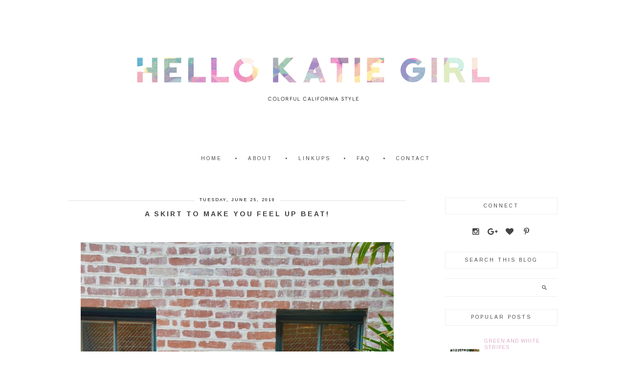

--- FILE ---
content_type: text/html; charset=UTF-8
request_url: https://www.hellokatiegirlblog.com/2019/06/a-skirt-to-make-you-feel-up-beat.html
body_size: 17540
content:
<!DOCTYPE html>
<html dir='ltr' xmlns='http://www.w3.org/1999/xhtml' xmlns:b='http://www.google.com/2005/gml/b' xmlns:data='http://www.google.com/2005/gml/data' xmlns:expr='http://www.google.com/2005/gml/expr'>
<head>
<link href='https://www.blogger.com/static/v1/widgets/55013136-widget_css_bundle.css' rel='stylesheet' type='text/css'/>
<meta content='width=device-width, initial-scale=1.0' name='viewport'/>
<link href='//netdna.bootstrapcdn.com/font-awesome/4.5.0/css/font-awesome.css' rel='stylesheet'/>
<meta content='text/html; charset=UTF-8' http-equiv='Content-Type'/>
<meta content='blogger' name='generator'/>
<link href='https://www.hellokatiegirlblog.com/favicon.ico' rel='icon' type='image/x-icon'/>
<link href='http://www.hellokatiegirlblog.com/2019/06/a-skirt-to-make-you-feel-up-beat.html' rel='canonical'/>
<link rel="alternate" type="application/atom+xml" title="      Hello Katie Girl - Atom" href="https://www.hellokatiegirlblog.com/feeds/posts/default" />
<link rel="alternate" type="application/rss+xml" title="      Hello Katie Girl - RSS" href="https://www.hellokatiegirlblog.com/feeds/posts/default?alt=rss" />
<link rel="service.post" type="application/atom+xml" title="      Hello Katie Girl - Atom" href="https://www.blogger.com/feeds/1925532517425514074/posts/default" />

<link rel="alternate" type="application/atom+xml" title="      Hello Katie Girl - Atom" href="https://www.hellokatiegirlblog.com/feeds/4268614350443722301/comments/default" />
<!--Can't find substitution for tag [blog.ieCssRetrofitLinks]-->
<link href='https://blogger.googleusercontent.com/img/b/R29vZ2xl/AVvXsEiN8uQuo_7VgQwwPWmQlpAMIwcsH7szmhAS4grwrnn-DnxQs-pl3gRq-a7NjX995286E6_YOeJV7RmLMmFDv3wKQT2x-XBuw-Q7OIlaAH018xjkkJWsKlwTUxiOQA6Cpg__n1bOBxDx1W0/s1600/DSC_0634.jpg' rel='image_src'/>
<meta content='http://www.hellokatiegirlblog.com/2019/06/a-skirt-to-make-you-feel-up-beat.html' property='og:url'/>
<meta content='A Skirt to Make You Feel Up Beat!' property='og:title'/>
<meta content='    Sometimes J. Crew has special items that are available only though Nordstrom, like this tropical print pencil skirt . I honestly don&#39;t k...' property='og:description'/>
<meta content='https://blogger.googleusercontent.com/img/b/R29vZ2xl/AVvXsEiN8uQuo_7VgQwwPWmQlpAMIwcsH7szmhAS4grwrnn-DnxQs-pl3gRq-a7NjX995286E6_YOeJV7RmLMmFDv3wKQT2x-XBuw-Q7OIlaAH018xjkkJWsKlwTUxiOQA6Cpg__n1bOBxDx1W0/w1200-h630-p-k-no-nu/DSC_0634.jpg' property='og:image'/>
<title>      Hello Katie Girl: A Skirt to Make You Feel Up Beat!</title>
<style id='page-skin-1' type='text/css'><!--
/*
-----------------------------------------------
Name:         Agatha Template
Designer:     Kate from Designer Blogs
URL:          www.designerblogs.com
----------------------------------------------- */
@import url(https://fonts.googleapis.com/css?family=Arimo:400,700);
@import url(https://fonts.googleapis.com/css?family=Lato);
body {
margin: 0px;
color: #444444;
font-family: Arial,Helvetica Neue,Helvetica,sans-serif;
font-family: 'Lato', sans-serif;
font-size: 14px;
line-height: 1.6em;
background-color: #fff;
background-repeat: no-repeat;
background-position: top center;
background-image: url(https://lh3.googleusercontent.com/blogger_img_proxy/AEn0k_svDbkxouW7wmY-DIpJQCEFtX8g-aAR2-0dG_NtEmep79Z8PTSiqrs0Nv9i8E81djxpuvIuRuEUWWVbtLHpUbTI9e9ZKmzueS1podT9viLCZlqaLHgBzuzvKkA2TzPRTS-FGlsWj0s=s0-d);
letter-spacing: 0.5px;
}
a:link,
a:visited{
color: #dda9c6;
font-weight: normal;
text-decoration:none;
}
a:hover {
color:#444444;
}
a img {
border-width:0;
}
.post img,
.sidebar img {
}
/* Headings
----------------------------------------------- */
h1,
h2,
h3,
h4,
h5,
h6 {
margin: 10px 0 10px;
font-size: 18px;
font-weight: normal;
}
h1 {
font-size: 25px;
}
h2 {
font-size: 20px;
}
h3 {
font-size: 18px;
}
h4 {
font-size: 15px;
font-weight: bold;
}
h5 {
font-size: 13px;
}
h6 {
font-size: 12px;
}
/* Header
-----------------------------------------------
*/
#header-wrapper {
width:100%;
height: auto;
margin: 50px 0px 50px 0px;
}
#header-inner {
margin-left: auto;
margin-right: auto;
width: 95%;
}
#header-inner img {
margin: 0PX auto;
}
#header {
text-align: center;
font-weight: normal;
}
#header h1 {
}
#header a,
#header a:visited{
}
#header a:hover {
}
#header .description {
}
/* Outer-Wrapper
----------------------------------------------- */
#outer-wrapper {
width: 1100px;
margin:0px auto;
padding: 10px 0px 0px 0px;
text-align:left;
overflow: visible;
background-color: #fff;
}
#content-wrapper {
padding: 50px;
}
#main-wrapper {
width: 690px;
margin: 0px 0px 0px 0px;
float: left;
padding: 0px 0px 0px 0px;
word-wrap: break-word; /* fix for long text breaking sidebar float in IE */
overflow: hidden;         /* fix for long non-text content breaking IE sidebar float */
}
#sidebar-wrapper {
width: 230px;
margin:10px 0 0em;
float: right;
padding: 0px 0px 0px 0px;
word-wrap: break-word; /* fix for long text breaking sidebar float in IE */
overflow: visible !important;         /* fix for long non-text content breaking IE sidebar float */
text-align: left;
}
/* Menu
----------------------------------------------- */
.menu {
width: 100%;
margin: 0px;
padding: 5px;
font-family: 'Arimo', sans-serif;
font-size: 10px;
letter-spacing: 3px;
}
.PageList {
text-align:center !important;
margin: 0px 0px 0px;
padding: 0px 0px;
text-transform: uppercase;
margin: auto;
width: 100%;
}
.PageList li {
float: none !important;
display: inline-block !important;
}
.PageList a,
.PageList a:visited {
color: #444;
}
.PageList a:hover {
color: #ccc;
}
.PageList LI.selected A {
font-weight: normal;
}
.crosscol .PageList LI, .footer .PageList LI {
background: none repeat scroll 0 0 rgba(0, 0, 0, 0);
float: left;
list-style: none outside none;
margin: 4px 20px;
padding-right: 0px;
}
.PageList li:before {content: '\2022'; margin-right: 20px;}
.PageList li:first-child:before {content: ''; margin-right: 0px;}
.PageList li {margin: 4px 10px !important;}
/* Blocquote
----------------------------------------------- */
.post blockquote {
margin: 1em 20px;
padding: 20px;
border: 1px dashed #ddd;
}
/* Posts
-----------------------------------------------
*/
h2.date-header span{
background-color: #fff;
color: #000000;
font-family: 'Arimo', sans-serif;
font-size: 9px;
letter-spacing: 2px;
margin: 0;
padding: 0 10px;
position: relative;
text-transform: uppercase;
top: -17px;
}
h2.date-header {
background-color: #eee;
height: 2px;
margin: 15px 0;
text-align: center;
}
.post {
margin:0;
padding-bottom:1em;
}
.post-title,
.post-title a,
.post-title a:visited,
.entry-title,
.entry-title a,
.entry-title a:visited{
text-transform: uppercase;
margin: 0px 0px 15px 0px;
padding: 0px 0px 0px 0px;
color: #444;
font-family: 'Arimo', sans-serif;
font-size: 14px;
font-weight: 700;
text-align: center;
letter-spacing: 3px;
}
.post-body {
}
.post-body blockquote {
line-height:1.3em;
}
.post-footer {
margin: 20px 0px 20px 0px;
padding: 10px 0px 10px 0px;
border-top: 4px double #eee;
text-align: center;
font-family: 'Arimo', sans-serif;
text-transform: uppercase;
font-size: 10px;
letter-spacing: 3px;
}
.comment-link {
margin-left:.6em;
}
.post img {
max-width: 700px;
height: auto;
margin: 10px 0px;
}
.post blockquote {
margin:1em 20px;
}
.post blockquote p {
margin:.75em 0;
}
/* Comments
----------------------------------------------- */
.comments {
clear: both;
margin-bottom: 0;
margin-top: 0px;
}
.comments .comments-content .comment-replies {
margin-top: 0;
}
#comments h4 {
margin:0 0;
font-weight: bold;
line-height: 1em;
text-transform:normal;
letter-spacing:.2em;
}
#comments-block {
margin:1em 0 1.5em;
line-height:1.6em;
}
#comments-block .comment-author {
margin:.5em 0;
}
#comments-block .comment-body {
margin:.25em 0 0;
}
#comments-block .comment-footer {
margin:-.25em 0 2em;
line-height: 1.4em;
text-transform:uppercase;
letter-spacing:.1em;
}
#comments-block .comment-body p {
margin:0 0 .75em;
}
.deleted-comment {
font-style:italic;
color:gray;
}
#blog-pager-newer-link {
float: left;
}
#blog-pager-older-link {
float: right;
}
#blog-pager {
text-align: center;
}
.feed-links {
clear: both;
line-height: 2.5em;
}
/* Sidebar Content
----------------------------------------------- */
.sidebar {
font-size: 12px;
}
.sidebar img {
max-width: 260px;
}
.sidebar ul {
list-style:none;
margin:0 0 0;
padding:0 0 0;
}
.sidebar li {
margin:0;
padding-top:0;
padding-right:0;
padding-bottom:0em;
padding-left:15px;
}
.sidebar h2 {
font-size: 10px;
text-transform: uppercase;
font-family: 'Arimo', sans-serif;
text-align: center;
padding: 5px 0px;
color: #444;
margin: 0px 0px 20px;
border: 1px solid #eee;
letter-spacing: 3px;
}
.sidebar .widget {
margin-bottom: 25px;
}
/* PROFILE
----------------------------------------------- */
.Profile {
text-align: center;
}
.profile-img {
float: none;
width: 90%;
height: auto;
padding: 2px;
}
.profile-data {
font-family: 'Arimo', sans-serif;
margin:0;
padding-bottom: 0px;
text-transform: none;
font-size: 15px;
font-weight: normal;
}
.profile-textblock {
}
.profile-link {
text-transform: uppercase;
letter-spacing: .1em;
font-size: 10px;
}
.profile-name-link {
background-image:none !important;
padding-left: 0px;
}
/* Footer
----------------------------------------------- */
#footer {
width:100%;
padding-top:15px;
text-align: center;
}
#footer-wrapper {
font-size: 11px;
}
/* Link z dolu bloga (Subsribe to:Post) + edit
----------------------------------------------- */
.feed-links {
display: none;
}
.icon-action {
display: none;
}
/* Popular Posts
----------------------------------------------- */
.popular-posts .item-thumbnail img {
display: block;
float: center;
margin-left: 0px;
margin-right: 0px;
padding:5px;
height:60px;
width:60px;
margin-top:18px;
}
.item-title {
text-align:left;
font-family: 'Arimo', sans-serif;
letter-spacing: 1px;
font-weight:normal;
text-transform:uppercase;
}
.PopularPosts .widget-content ul li {
font:normal normal 10px century gothic, arial, tahoma, serif;
border:none;
padding:5px;
text-transform: lowercase;
text-align: left;
background: none;
letter-spacing:0px;
line-height:1.3em;
}
/* Navbar
----------------------------------------------- */
#navbar-iframe{
display: none;
}
/* Search
----------------------------------------------- */
.gsc-input[type="text"]{
width: 100%;
padding: 5px 5px 5px 5px;
color: #ccc;
outline: none;
background-color: transparent;
border: 1px solid #EEE;
}
.gsc-search-button {
font-family: 'Montserrat', sans-serif;
font-size: 11px;
border-width: 0;
background-color: transparent;
cursor: pointer;
color: #bbb;
text-transform: uppercase;
}
/* Comments
----------------------------------------------- */
.comment-block {
border: 1px dashed #ddd;
padding: 2%;
}
#navbar {
display: none;
margin: 0px;
padding: 0px;
}
/* socialne
========================================= */
.socialne a {
color: #fff;
}
.socialne a:hover {
color: #fff;
}
.fa-stack-1x {color: #444;}
.fa-stack-1x:hover {color: #ccc;}
/* Search and Follow
----------------------------------------------- */
.FollowByEmail input[type="text"] {
}
.widget.CustomSearch .widget-content, .widget.FollowByEmail .widget-content {
width:100%;
}
.widget .gsc-search-box table {
}
.widget form table {
height: 38px;
border-top: 1px solid #eee;
border-bottom: 1px solid #eee;
margin: 0 auto;
height:38px;
}
.widget .gsc-search-box input[type="submit"]{
width:35px;
height:35px;
top:-3px;
background: url(https://blogger.googleusercontent.com/img/b/R29vZ2xl/AVvXsEjOy8tXUhkTUK60mlnK2P9wPf247pJ5vLijuGDV92nbb__dMo_wiDLSkummdDzZ5bDBFKJamfSYzaEUZQPL5bw0X36lR0u4QnB-I8r3mBJGsiW7dtBVQcB_1PNErKgCYYvrdT7T0YUdoo8/s1600/search.png) center no-repeat !important;
padding-left: 0px;
}
table.gsc-search-box td.gsc-input {
padding-right: 0px !important;
}
.widget input[type="text"]:focus{
outline: none;
}
.widget input[type="submit"], .FollowByEmail .follow-by-email-inner .follow-by-email-submit input[type="submit"] {
background: url(https://blogger.googleusercontent.com/img/b/R29vZ2xl/AVvXsEgLJNpn3_RcCOAX1HG1id_Fw471tZHr8OMLcSACcD5z8vSCW-6TbkIMjXeQVMxnAl2Zc3C2hieMAHb3PpGjUFb0-YN1UDEb9BaEg98y0SLTljyt5KWRkLjehiC0hAij-_TbWecjetXYBwM/s1600/follow.png) center no-repeat !important;
border:none !important;
border-radius: 0 !important;
-webkit-appearance: none;
width: 55px !important;
height: 36px !important;
color:white !important;
font-size:27px !important;
cursor:pointer ;
font-weight:normal;
margin-left:0px !important;
text-align: left;
padding-left: 0px;
overflow:hidden;
text-indent: 200px;
white-space: nowrap;
}
.widget input[type="text"] {
border: none !important;
padding:3px 0px;
width:100%;
height: 19px !important;
font-size:13px !important;
-webkit-appearance: none;
border-radius:0;
-webkit-border-radius:0px;
text-align: left;
margin-top:0px;
margin-left:24px;
background: none;
font: normal normal 12px Arial, Georgia, Times, serif;
color:#444444;
letter-spacing: 0px;
}
.widget form table.gsc-branding {
display:none;
}
tr, table, form {
position: relative;
}
.gsc-search-box tr {
display:block;
}
.mobile .gsc-clear-button{
background:none;
}
.Image {text-align: center;}
.Profile img {border-radius: 50%;}
/* Mobile
----------------------------------------------------------------------------------------------
------------------------------------------------------------------------------------------- */
@media only screen and (max-width: 1100px) {
#outer-wrapper { padding: 1px 0 0; width: 100%;}
#content-wrapper { padding: 50px 2%;}
#main-wrapper { width: 70%;}
#sidebar-wrapper {  width: 25%;}
img, a {max-width: 100% !important; height: auto !important;}
}
/*reponsywne menu */
.button-menu-mobile {
display: none;
}
@media only screen and (max-width: 800px) {
#main-wrapper { width: 100%; float: none;}
#sidebar-wrapper { width: 100%; float: none;}
.profile-img {max-width: 200px !important;}
.menu {padding: 0px;}
.PageList li {display: block !important; }
.PageList li:before {content: ''; margin-right: 0px;}
.PageList li {margin: 0px 0px !important; padding: 5px 0px; border-bottom: 1px solid #eee;}
.button-menu-mobile {display: block;}
label.button-menu-mobile {text-align: center;  cursor: pointer; font-size: 13px; background-color: #ccc; text-transform: uppercase; padding: 10px 0px 10px 0px; color: #444;}
input[type=checkbox]{  display: none;}
input[type=checkbox]:checked ~ .remove-check{ display: none;}
input[type=checkbox]:checked ~ #menumobile{ display: block;}
#menumobile{  display: none;}
}

--></style>
<link href='https://www.blogger.com/dyn-css/authorization.css?targetBlogID=1925532517425514074&amp;zx=78454ca0-2682-42c6-9b87-775954a299e9' media='none' onload='if(media!=&#39;all&#39;)media=&#39;all&#39;' rel='stylesheet'/><noscript><link href='https://www.blogger.com/dyn-css/authorization.css?targetBlogID=1925532517425514074&amp;zx=78454ca0-2682-42c6-9b87-775954a299e9' rel='stylesheet'/></noscript>
<meta name='google-adsense-platform-account' content='ca-host-pub-1556223355139109'/>
<meta name='google-adsense-platform-domain' content='blogspot.com'/>

</head>
<body>
<div class='navbar section' id='navbar'><div class='widget Navbar' data-version='1' id='Navbar1'><script type="text/javascript">
    function setAttributeOnload(object, attribute, val) {
      if(window.addEventListener) {
        window.addEventListener('load',
          function(){ object[attribute] = val; }, false);
      } else {
        window.attachEvent('onload', function(){ object[attribute] = val; });
      }
    }
  </script>
<div id="navbar-iframe-container"></div>
<script type="text/javascript" src="https://apis.google.com/js/platform.js"></script>
<script type="text/javascript">
      gapi.load("gapi.iframes:gapi.iframes.style.bubble", function() {
        if (gapi.iframes && gapi.iframes.getContext) {
          gapi.iframes.getContext().openChild({
              url: 'https://www.blogger.com/navbar/1925532517425514074?po\x3d4268614350443722301\x26origin\x3dhttps://www.hellokatiegirlblog.com',
              where: document.getElementById("navbar-iframe-container"),
              id: "navbar-iframe"
          });
        }
      });
    </script><script type="text/javascript">
(function() {
var script = document.createElement('script');
script.type = 'text/javascript';
script.src = '//pagead2.googlesyndication.com/pagead/js/google_top_exp.js';
var head = document.getElementsByTagName('head')[0];
if (head) {
head.appendChild(script);
}})();
</script>
</div></div>
<div id='outer-wrapper'><div id='wrap2'>
<!-- skip links for text browsers -->
<span id='skiplinks' style='display:none;'>
<a href='#main'>skip to main </a> |
       <a href='#sidebar'>skip to sidebar</a>
</span>
<div id='header-wrapper'>
<div class='header section' id='header'><div class='widget Header' data-version='1' id='Header1'>
<div id='header-inner'>
<a href='https://www.hellokatiegirlblog.com/' style='display: block'>
<img alt='      Hello Katie Girl' height='195px; ' id='Header1_headerimg' src='https://blogger.googleusercontent.com/img/b/R29vZ2xl/AVvXsEiuWEiwGDzCBk28W5VrMiY-RPwCVdcPUxPUTQdhk7RSlET4xdlcGmCZfe3qz6_J-e_EH1u-QK2lZ7agSmtX5oJsxfD8C-JCnVq2TGnA6UYEavgch4HmL1SQCesdqBs4HVWEQHfJkwjeqQk/s1600/header-final-v2.png' style='display: block' width='825px; '/>
</a>
</div>
</div></div>
</div>
<div class='menu'>
<label class='button-menu-mobile' for='reveal-email'>Menu</label>
<input class='button-menu-mobile' id='reveal-email' role='button' type='checkbox'/>
<div id='menumobile'>
<div class='crosscol section' id='crosscol'><div class='widget PageList' data-version='1' id='PageList1'>
<h2>Pages</h2>
<div class='widget-content'>
<ul>
<li><a href='https://www.hellokatiegirlblog.com/'>Home</a></li>
<li><a href='https://www.hellokatiegirlblog.com/p/about.html'>About</a></li>
<li><a href='https://www.hellokatiegirlblog.com/p/link.html'>Linkups</a></li>
<li><a href='https://www.hellokatiegirlblog.com/p/faq.html'>FAQ</a></li>
<li><a href='https://www.hellokatiegirlblog.com/p/con.html'>Contact</a></li>
</ul>
<div class='clear'></div>
</div>
</div></div>
</div>
</div>
<div id='content-wrapper'>
<div id='main-wrapper'>
<div class='main section' id='main'><div class='widget Blog' data-version='1' id='Blog1'>
<div class='blog-posts hfeed'>
<!--Can't find substitution for tag [defaultAdStart]-->

          <div class="date-outer">
        
<h2 class='date-header'><span>Tuesday, June 25, 2019</span></h2>

          <div class="date-posts">
        
<div class='post-outer'>
<div class='post hentry' itemprop='blogPost' itemscope='itemscope' itemtype='http://schema.org/BlogPosting'>
<meta content='https://blogger.googleusercontent.com/img/b/R29vZ2xl/AVvXsEiN8uQuo_7VgQwwPWmQlpAMIwcsH7szmhAS4grwrnn-DnxQs-pl3gRq-a7NjX995286E6_YOeJV7RmLMmFDv3wKQT2x-XBuw-Q7OIlaAH018xjkkJWsKlwTUxiOQA6Cpg__n1bOBxDx1W0/s1600/DSC_0634.jpg' itemprop='image_url'/>
<meta content='1925532517425514074' itemprop='blogId'/>
<meta content='4268614350443722301' itemprop='postId'/>
<a name='4268614350443722301'></a>
<h3 class='post-title entry-title' itemprop='name'>
A Skirt to Make You Feel Up Beat!
</h3>
<div class='post-header'>
<div class='post-header-line-1'></div>
</div>
<div class='post-body entry-content' id='post-body-4268614350443722301' itemprop='description articleBody'>
<br />
<div class="separator" style="clear: both; text-align: center;">
<a href="https://blogger.googleusercontent.com/img/b/R29vZ2xl/AVvXsEiN8uQuo_7VgQwwPWmQlpAMIwcsH7szmhAS4grwrnn-DnxQs-pl3gRq-a7NjX995286E6_YOeJV7RmLMmFDv3wKQT2x-XBuw-Q7OIlaAH018xjkkJWsKlwTUxiOQA6Cpg__n1bOBxDx1W0/s1600/DSC_0634.jpg" imageanchor="1" style="margin-left: 1em; margin-right: 1em;"><img border="0" data-original-height="963" data-original-width="640" src="https://blogger.googleusercontent.com/img/b/R29vZ2xl/AVvXsEiN8uQuo_7VgQwwPWmQlpAMIwcsH7szmhAS4grwrnn-DnxQs-pl3gRq-a7NjX995286E6_YOeJV7RmLMmFDv3wKQT2x-XBuw-Q7OIlaAH018xjkkJWsKlwTUxiOQA6Cpg__n1bOBxDx1W0/s1600/DSC_0634.jpg" /></a></div>
<br />
Sometimes J. Crew has special items that are available only though Nordstrom, like this <a href="https://rstyle.me/n/dnha8mcdvwf" target="_blank">tropical print pencil skirt</a>. I honestly don't know how I stumbled across it but I know that it's not something that is offered on J. Crew's regular site (and I have a fairly extensive knowledge of it!) and only seems to be available through Nordstrom. Well, it was love at first sight, plus I had a gift card and I also had $20 in rewards cash from Nordstrom (I actually didn't even know I was enrolled in this program, so it was a pleasant surprise!), so it was a very good deal. All in all, I was definitely pretty up beat over my new skirt purchase!<br />
<br />
<div class="separator" style="clear: both; text-align: center;">
<a href="https://blogger.googleusercontent.com/img/b/R29vZ2xl/AVvXsEhmzZ1v4FHw50nsYDlEDKhBMnAWwwRisfAJaeGJE8WigTdOyDDxzQyxhjuMEJmTMZL-48GjRHYaCXw5j0KajG9y8Z6Hhu5auipRNOnT0mOdzMDemqCPV0L_8uBof4fkhcfjnJplwPkO-xA/s1600/DSC_0639.jpg" imageanchor="1" style="margin-left: 1em; margin-right: 1em;"><img border="0" data-original-height="963" data-original-width="640" src="https://blogger.googleusercontent.com/img/b/R29vZ2xl/AVvXsEhmzZ1v4FHw50nsYDlEDKhBMnAWwwRisfAJaeGJE8WigTdOyDDxzQyxhjuMEJmTMZL-48GjRHYaCXw5j0KajG9y8Z6Hhu5auipRNOnT0mOdzMDemqCPV0L_8uBof4fkhcfjnJplwPkO-xA/s1600/DSC_0639.jpg" /></a></div>
<br />
<div class="separator" style="clear: both; text-align: center;">
<a href="https://blogger.googleusercontent.com/img/b/R29vZ2xl/AVvXsEgpLBqFJ2kJaNqe-Q1PlGhd5idObBPs0yn1fZp1gqxRj4zK5E68hVxTOm3FLLeGyM0kFqhQuMpy2y_V4nBU65i6XJeUMaCQGjV0EzHgrSgjyynoKnwUrsPznyrY1T0B-JwumQSQaGSjrF0/s1600/DSC_0651.jpg" imageanchor="1" style="margin-left: 1em; margin-right: 1em;"><img border="0" data-original-height="963" data-original-width="640" src="https://blogger.googleusercontent.com/img/b/R29vZ2xl/AVvXsEgpLBqFJ2kJaNqe-Q1PlGhd5idObBPs0yn1fZp1gqxRj4zK5E68hVxTOm3FLLeGyM0kFqhQuMpy2y_V4nBU65i6XJeUMaCQGjV0EzHgrSgjyynoKnwUrsPznyrY1T0B-JwumQSQaGSjrF0/s1600/DSC_0651.jpg" /></a></div>
<br />
I wore this outfit last week to a wine dinner and I added a cardigan over this statement tee to make the look a bit more dressy for the occasion; plus, on that particular day, it was actually somewhat cool, both outside and in the restaurant, so my decision to wear the sweater was also driven by practicality. I accessorized the look with <a href="https://rstyle.me/n/dnni43cdvwf" target="_blank">these polka dot platform sandals</a>. I must say that even though these aren't high, the platform style does take some getting use to, as I kind of felt like I was rocking back and forth while walking in them! Nevertheless, these sandals are super cute and also got me a lot of compliments as I was walking down the street, which definitely put a spring in my step, even though it's summer!<br />
<br />
<div class="separator" style="clear: both; text-align: center;">
<a href="https://blogger.googleusercontent.com/img/b/R29vZ2xl/AVvXsEhLOqcBlfvQX5fCsx7tcusqIY8CF_nwCID9tMi2m4A1LraylcHX0Hr-kGE0TwFvmWya1LmksdyzOakDIYTc4v0JtP0X_Brg8RtRFujZU146i0pJV8WvJMYsXLvMCJCTQA0xOPxIMgI45G4/s1600/DSC_0648.jpg" imageanchor="1" style="margin-left: 1em; margin-right: 1em;"><img border="0" data-original-height="963" data-original-width="640" src="https://blogger.googleusercontent.com/img/b/R29vZ2xl/AVvXsEhLOqcBlfvQX5fCsx7tcusqIY8CF_nwCID9tMi2m4A1LraylcHX0Hr-kGE0TwFvmWya1LmksdyzOakDIYTc4v0JtP0X_Brg8RtRFujZU146i0pJV8WvJMYsXLvMCJCTQA0xOPxIMgI45G4/s1600/DSC_0648.jpg" /></a></div>
<br />
<div class="separator" style="clear: both; text-align: center;">
<a href="https://blogger.googleusercontent.com/img/b/R29vZ2xl/AVvXsEj0ldFXxgWR30hz8RXUIkrP7yfnio4ohyphenhyphen_8BT6sLXYHClJRUV8wOTNCnHXqCTgR3GzKZgs8TGtVezSn0XKGrhcCNjYmxKGlMEvBX6cG_tjAXgd4YqMF7Emr3V-93TOoSTkd8q_xlt7lhu8/s1600/DSC_0629.jpg" imageanchor="1" style="margin-left: 1em; margin-right: 1em;"><img border="0" data-original-height="963" data-original-width="640" src="https://blogger.googleusercontent.com/img/b/R29vZ2xl/AVvXsEj0ldFXxgWR30hz8RXUIkrP7yfnio4ohyphenhyphen_8BT6sLXYHClJRUV8wOTNCnHXqCTgR3GzKZgs8TGtVezSn0XKGrhcCNjYmxKGlMEvBX6cG_tjAXgd4YqMF7Emr3V-93TOoSTkd8q_xlt7lhu8/s1600/DSC_0629.jpg" /></a></div>
<br />
Skirt: J. Crew <a href="https://rstyle.me/n/dnha8mcdvwf" target="_blank">here</a><br />
Tee: J. Crew <a href="https://rstyle.me/n/dnuxbwcdvwf" target="_blank">similar statement tee here</a><br />
Shoes: Old Navy <a href="https://rstyle.me/n/dnni43cdvwf" target="_blank">here</a><br />
Bag: Red Dress Boutique <a href="https://rstyle.me/n/dmwsb7cdvwf" target="_blank">here</a><br />
Sunglasses: Celine<br />
<br />
<div style="text-align: center;">
<b>Shop the Post </b></div>
<br />
<div class="shopthepost-widget" data-widget-id="3628144">
<script type="text/javascript">!function(d,s,id){var e, p = /^http:/.test(d.location) ? 'http' : 'https';if(!d.getElementById(id)) {e = d.createElement(s);e.id = id;e.src = p + '://' + 'widgets.rewardstyle.com' + '/js/shopthepost.js';d.body.appendChild(e);}if(typeof window.__stp === 'object') if(d.readyState === 'complete') {window.__stp.init();}}(document, 'script', 'shopthepost-script');</script><br />
<div class="rs-adblock">
<img onerror="this.parentNode.innerHTML=&#39;Disable your ad blocking software to view this content.&#39;" src="//assets.rewardstyle.com/production/0e4f3801d077575ac3d1ae289e2e437c6aad70f0/images/search/350.gif" style="height: 15px; width: 15px;" /><noscript>JavaScript is currently disabled in this browser. Reactivate it to view this content.</noscript></div>
</div>
<br />
<br />
<div class="separator" style="clear: both; text-align: center;">
<a href="https://blogger.googleusercontent.com/img/b/R29vZ2xl/AVvXsEjTctpmH5EIFE0OPKeM4CPv8iGIOBC5ZezTF36mV5ks89x-WyOugir7eTCr4h_VcWsmKI-w_QNnntzomvFb_5gl6aGoCkN7RDKbGeeLjgQ5n5Eqq-9c650ZXTm1b9tzG_oWgM1-dutaAz8/s1600/DSC_0640.jpg" imageanchor="1" style="margin-left: 1em; margin-right: 1em;"><img border="0" data-original-height="963" data-original-width="640" src="https://blogger.googleusercontent.com/img/b/R29vZ2xl/AVvXsEjTctpmH5EIFE0OPKeM4CPv8iGIOBC5ZezTF36mV5ks89x-WyOugir7eTCr4h_VcWsmKI-w_QNnntzomvFb_5gl6aGoCkN7RDKbGeeLjgQ5n5Eqq-9c650ZXTm1b9tzG_oWgM1-dutaAz8/s1600/DSC_0640.jpg" /></a></div>
<br />
<div style='clear: both;'></div>
</div>
<div class='post-footer'>
<center>
<div class='sharebuttons'>
Share this post on:
<a class='facebook' href='http://www.facebook.com/sharer.php?u=https://www.hellokatiegirlblog.com/2019/06/a-skirt-to-make-you-feel-up-beat.html&t=A Skirt to Make You Feel Up Beat!' rel='nofollow' target='_blank' title='Share on Facebook'>Facebook</a> - 
<a class='twitter' href='https://twitter.com/share?url=https://www.hellokatiegirlblog.com/2019/06/a-skirt-to-make-you-feel-up-beat.html&title=A Skirt to Make You Feel Up Beat!' rel='nofollow' target='_blank' title='Tweet This'>Twitter</a> - 
<a class='pint-er-est' href='javascript:void((function()%7Bvar%20e=document.createElement(&#39;script&#39;);e.setAttribute(&#39;type&#39;,&#39;text/javascript&#39;);e.setAttribute(&#39;charset&#39;,&#39;UTF-8&#39;);e.setAttribute(&#39;src&#39;,&#39;http://assets.pinterest.com/js/pinmarklet.js?r=&#39;+Math.random()*99999999);document.body.appendChild(e)%7D)());'>Pinterest</a> - 

<script src="//static.addtoany.com/menu/page.js" type="text/javascript"></script>
<a class='a2a_dd' href='http://www.addtoany.com/share_save'>Other</a><p class='a2a_linkname_escape' style='display:none'>A Skirt to Make You Feel Up Beat!</p><script type='text/javascript'>var a2a_config = a2a_config || {};a2a_config.linkname_escape=1;a2a_config.linkurl="https://www.hellokatiegirlblog.com/2019/06/a-skirt-to-make-you-feel-up-beat.html";</script><script src="//static.addtoany.com/menu/page.js" type="text/javascript"></script>
</div>
</center>
<div class='post-footer-line post-footer-line-1'><span class='post-author vcard'>
Posted by
<span class='fn' itemprop='author' itemscope='itemscope' itemtype='http://schema.org/Person'>
<meta content='https://www.blogger.com/profile/07703865360501573294' itemprop='url'/>
<a href='https://www.blogger.com/profile/07703865360501573294' rel='author' title='author profile'>
<span itemprop='name'>hellokatiegirl</span>
</a>
</span>
</span>
<span class='post-timestamp'>
at
<meta content='http://www.hellokatiegirlblog.com/2019/06/a-skirt-to-make-you-feel-up-beat.html' itemprop='url'/>
<a class='timestamp-link' href='https://www.hellokatiegirlblog.com/2019/06/a-skirt-to-make-you-feel-up-beat.html' rel='bookmark' title='permanent link'><abbr class='published' itemprop='datePublished' title='2019-06-25T19:06:00-07:00'>7:06&#8239;PM</abbr></a>
</span>
<span class='post-comment-link'>
</span>
<span class='post-icons'>
<span class='item-control blog-admin pid-1907177403'>
<a href='https://www.blogger.com/post-edit.g?blogID=1925532517425514074&postID=4268614350443722301&from=pencil' title='Edit Post'>
<img alt='' class='icon-action' height='18' src='https://resources.blogblog.com/img/icon18_edit_allbkg.gif' width='18'/>
</a>
</span>
</span>
<div class='post-share-buttons goog-inline-block'>
</div>
</div>
<div class='post-footer-line post-footer-line-2'><span class='post-labels'>
Labels:
<a href='https://www.hellokatiegirlblog.com/search/label/fashion' rel='tag'>fashion</a>,
<a href='https://www.hellokatiegirlblog.com/search/label/J.Crew' rel='tag'>J.Crew</a>,
<a href='https://www.hellokatiegirlblog.com/search/label/Outfit' rel='tag'>Outfit</a>,
<a href='https://www.hellokatiegirlblog.com/search/label/Pencil%20Skirt' rel='tag'>Pencil Skirt</a>,
<a href='https://www.hellokatiegirlblog.com/search/label/Summer%20Style' rel='tag'>Summer Style</a>
</span>
</div>
<div class='post-footer-line post-footer-line-3'><span class='post-location'>
</span>
</div>
</div>
</div>
<div class='comments' id='comments'>
<a name='comments'></a>
<h4>4 comments:</h4>
<div class='comments-content'>
<script async='async' src='' type='text/javascript'></script>
<script type='text/javascript'>
    (function() {
      var items = null;
      var msgs = null;
      var config = {};

// <![CDATA[
      var cursor = null;
      if (items && items.length > 0) {
        cursor = parseInt(items[items.length - 1].timestamp) + 1;
      }

      var bodyFromEntry = function(entry) {
        var text = (entry &&
                    ((entry.content && entry.content.$t) ||
                     (entry.summary && entry.summary.$t))) ||
            '';
        if (entry && entry.gd$extendedProperty) {
          for (var k in entry.gd$extendedProperty) {
            if (entry.gd$extendedProperty[k].name == 'blogger.contentRemoved') {
              return '<span class="deleted-comment">' + text + '</span>';
            }
          }
        }
        return text;
      }

      var parse = function(data) {
        cursor = null;
        var comments = [];
        if (data && data.feed && data.feed.entry) {
          for (var i = 0, entry; entry = data.feed.entry[i]; i++) {
            var comment = {};
            // comment ID, parsed out of the original id format
            var id = /blog-(\d+).post-(\d+)/.exec(entry.id.$t);
            comment.id = id ? id[2] : null;
            comment.body = bodyFromEntry(entry);
            comment.timestamp = Date.parse(entry.published.$t) + '';
            if (entry.author && entry.author.constructor === Array) {
              var auth = entry.author[0];
              if (auth) {
                comment.author = {
                  name: (auth.name ? auth.name.$t : undefined),
                  profileUrl: (auth.uri ? auth.uri.$t : undefined),
                  avatarUrl: (auth.gd$image ? auth.gd$image.src : undefined)
                };
              }
            }
            if (entry.link) {
              if (entry.link[2]) {
                comment.link = comment.permalink = entry.link[2].href;
              }
              if (entry.link[3]) {
                var pid = /.*comments\/default\/(\d+)\?.*/.exec(entry.link[3].href);
                if (pid && pid[1]) {
                  comment.parentId = pid[1];
                }
              }
            }
            comment.deleteclass = 'item-control blog-admin';
            if (entry.gd$extendedProperty) {
              for (var k in entry.gd$extendedProperty) {
                if (entry.gd$extendedProperty[k].name == 'blogger.itemClass') {
                  comment.deleteclass += ' ' + entry.gd$extendedProperty[k].value;
                } else if (entry.gd$extendedProperty[k].name == 'blogger.displayTime') {
                  comment.displayTime = entry.gd$extendedProperty[k].value;
                }
              }
            }
            comments.push(comment);
          }
        }
        return comments;
      };

      var paginator = function(callback) {
        if (hasMore()) {
          var url = config.feed + '?alt=json&v=2&orderby=published&reverse=false&max-results=50';
          if (cursor) {
            url += '&published-min=' + new Date(cursor).toISOString();
          }
          window.bloggercomments = function(data) {
            var parsed = parse(data);
            cursor = parsed.length < 50 ? null
                : parseInt(parsed[parsed.length - 1].timestamp) + 1
            callback(parsed);
            window.bloggercomments = null;
          }
          url += '&callback=bloggercomments';
          var script = document.createElement('script');
          script.type = 'text/javascript';
          script.src = url;
          document.getElementsByTagName('head')[0].appendChild(script);
        }
      };
      var hasMore = function() {
        return !!cursor;
      };
      var getMeta = function(key, comment) {
        if ('iswriter' == key) {
          var matches = !!comment.author
              && comment.author.name == config.authorName
              && comment.author.profileUrl == config.authorUrl;
          return matches ? 'true' : '';
        } else if ('deletelink' == key) {
          return config.baseUri + '/comment/delete/'
               + config.blogId + '/' + comment.id;
        } else if ('deleteclass' == key) {
          return comment.deleteclass;
        }
        return '';
      };

      var replybox = null;
      var replyUrlParts = null;
      var replyParent = undefined;

      var onReply = function(commentId, domId) {
        if (replybox == null) {
          // lazily cache replybox, and adjust to suit this style:
          replybox = document.getElementById('comment-editor');
          if (replybox != null) {
            replybox.height = '250px';
            replybox.style.display = 'block';
            replyUrlParts = replybox.src.split('#');
          }
        }
        if (replybox && (commentId !== replyParent)) {
          replybox.src = '';
          document.getElementById(domId).insertBefore(replybox, null);
          replybox.src = replyUrlParts[0]
              + (commentId ? '&parentID=' + commentId : '')
              + '#' + replyUrlParts[1];
          replyParent = commentId;
        }
      };

      var hash = (window.location.hash || '#').substring(1);
      var startThread, targetComment;
      if (/^comment-form_/.test(hash)) {
        startThread = hash.substring('comment-form_'.length);
      } else if (/^c[0-9]+$/.test(hash)) {
        targetComment = hash.substring(1);
      }

      // Configure commenting API:
      var configJso = {
        'maxDepth': config.maxThreadDepth
      };
      var provider = {
        'id': config.postId,
        'data': items,
        'loadNext': paginator,
        'hasMore': hasMore,
        'getMeta': getMeta,
        'onReply': onReply,
        'rendered': true,
        'initComment': targetComment,
        'initReplyThread': startThread,
        'config': configJso,
        'messages': msgs
      };

      var render = function() {
        if (window.goog && window.goog.comments) {
          var holder = document.getElementById('comment-holder');
          window.goog.comments.render(holder, provider);
        }
      };

      // render now, or queue to render when library loads:
      if (window.goog && window.goog.comments) {
        render();
      } else {
        window.goog = window.goog || {};
        window.goog.comments = window.goog.comments || {};
        window.goog.comments.loadQueue = window.goog.comments.loadQueue || [];
        window.goog.comments.loadQueue.push(render);
      }
    })();
// ]]>
  </script>
<div id='comment-holder'>
<div class="comment-thread toplevel-thread"><ol id="top-ra"><li class="comment" id="c368938574376037050"><div class="avatar-image-container"><img src="//blogger.googleusercontent.com/img/b/R29vZ2xl/AVvXsEiEUN4TFzVw6EAFBmkAxaqgKH91Bl7ztKy0wl91VzRSkYwfH_CfLL0QuN-ODguYeWbk2TJQLeu57w433hOAvvAKFLrCmtLemO8Czx4oRs-MlnzXXOP6Bq96yvNJSp_l4fo/s45-c/blog.png" alt=""/></div><div class="comment-block"><div class="comment-header"><cite class="user"><a href="https://www.blogger.com/profile/00588769988553411873" rel="nofollow">Ashton</a></cite><span class="icon user "></span><span class="datetime secondary-text"><a rel="nofollow" href="https://www.hellokatiegirlblog.com/2019/06/a-skirt-to-make-you-feel-up-beat.html?showComment=1561564513430#c368938574376037050">June 26, 2019 at 8:55&#8239;AM</a></span></div><p class="comment-content">I love this outfit!</p><span class="comment-actions secondary-text"><a class="comment-reply" target="_self" data-comment-id="368938574376037050">Reply</a><span class="item-control blog-admin blog-admin pid-1502806322"><a target="_self" href="https://www.blogger.com/comment/delete/1925532517425514074/368938574376037050">Delete</a></span></span></div><div class="comment-replies"><div id="c368938574376037050-rt" class="comment-thread inline-thread hidden"><span class="thread-toggle thread-expanded"><span class="thread-arrow"></span><span class="thread-count"><a target="_self">Replies</a></span></span><ol id="c368938574376037050-ra" class="thread-chrome thread-expanded"><div></div><div id="c368938574376037050-continue" class="continue"><a class="comment-reply" target="_self" data-comment-id="368938574376037050">Reply</a></div></ol></div></div><div class="comment-replybox-single" id="c368938574376037050-ce"></div></li><li class="comment" id="c1515808751970083424"><div class="avatar-image-container"><img src="//www.blogger.com/img/blogger_logo_round_35.png" alt=""/></div><div class="comment-block"><div class="comment-header"><cite class="user"><a href="https://www.blogger.com/profile/02096590952968579302" rel="nofollow">Doused in Pink | Chicago Style Blog</a></cite><span class="icon user "></span><span class="datetime secondary-text"><a rel="nofollow" href="https://www.hellokatiegirlblog.com/2019/06/a-skirt-to-make-you-feel-up-beat.html?showComment=1561636035862#c1515808751970083424">June 27, 2019 at 4:47&#8239;AM</a></span></div><p class="comment-content">This is the cutest look! I love the mix of brights and your sandals are so fun!<br><br>Jill - <a href="http://dousedinpink.com" rel="nofollow">Doused in Pink</a></p><span class="comment-actions secondary-text"><a class="comment-reply" target="_self" data-comment-id="1515808751970083424">Reply</a><span class="item-control blog-admin blog-admin pid-1151450722"><a target="_self" href="https://www.blogger.com/comment/delete/1925532517425514074/1515808751970083424">Delete</a></span></span></div><div class="comment-replies"><div id="c1515808751970083424-rt" class="comment-thread inline-thread hidden"><span class="thread-toggle thread-expanded"><span class="thread-arrow"></span><span class="thread-count"><a target="_self">Replies</a></span></span><ol id="c1515808751970083424-ra" class="thread-chrome thread-expanded"><div></div><div id="c1515808751970083424-continue" class="continue"><a class="comment-reply" target="_self" data-comment-id="1515808751970083424">Reply</a></div></ol></div></div><div class="comment-replybox-single" id="c1515808751970083424-ce"></div></li><li class="comment" id="c7808951709465108448"><div class="avatar-image-container"><img src="//www.blogger.com/img/blogger_logo_round_35.png" alt=""/></div><div class="comment-block"><div class="comment-header"><cite class="user"><a href="https://www.blogger.com/profile/17760995134206921303" rel="nofollow">Maureen</a></cite><span class="icon user "></span><span class="datetime secondary-text"><a rel="nofollow" href="https://www.hellokatiegirlblog.com/2019/06/a-skirt-to-make-you-feel-up-beat.html?showComment=1561641265405#c7808951709465108448">June 27, 2019 at 6:14&#8239;AM</a></span></div><p class="comment-content">Those are cute polka dot shoes! Love how they go perfectly well with your floral skirt.  Your outfits are always so colorful.  Love!<br><br>Maureen | www.littlemisscasual.com</p><span class="comment-actions secondary-text"><a class="comment-reply" target="_self" data-comment-id="7808951709465108448">Reply</a><span class="item-control blog-admin blog-admin pid-1725795770"><a target="_self" href="https://www.blogger.com/comment/delete/1925532517425514074/7808951709465108448">Delete</a></span></span></div><div class="comment-replies"><div id="c7808951709465108448-rt" class="comment-thread inline-thread hidden"><span class="thread-toggle thread-expanded"><span class="thread-arrow"></span><span class="thread-count"><a target="_self">Replies</a></span></span><ol id="c7808951709465108448-ra" class="thread-chrome thread-expanded"><div></div><div id="c7808951709465108448-continue" class="continue"><a class="comment-reply" target="_self" data-comment-id="7808951709465108448">Reply</a></div></ol></div></div><div class="comment-replybox-single" id="c7808951709465108448-ce"></div></li><li class="comment" id="c734694444503744588"><div class="avatar-image-container"><img src="//www.blogger.com/img/blogger_logo_round_35.png" alt=""/></div><div class="comment-block"><div class="comment-header"><cite class="user"><a href="https://www.blogger.com/profile/00804857943573832487" rel="nofollow">mireille</a></cite><span class="icon user "></span><span class="datetime secondary-text"><a rel="nofollow" href="https://www.hellokatiegirlblog.com/2019/06/a-skirt-to-make-you-feel-up-beat.html?showComment=1561652142443#c734694444503744588">June 27, 2019 at 9:15&#8239;AM</a></span></div><p class="comment-content">So colorful! I love how the skirt makes such a statement and it will be so versatile!<br>www.chezmireillefashiontravelmom.com</p><span class="comment-actions secondary-text"><a class="comment-reply" target="_self" data-comment-id="734694444503744588">Reply</a><span class="item-control blog-admin blog-admin pid-912927727"><a target="_self" href="https://www.blogger.com/comment/delete/1925532517425514074/734694444503744588">Delete</a></span></span></div><div class="comment-replies"><div id="c734694444503744588-rt" class="comment-thread inline-thread hidden"><span class="thread-toggle thread-expanded"><span class="thread-arrow"></span><span class="thread-count"><a target="_self">Replies</a></span></span><ol id="c734694444503744588-ra" class="thread-chrome thread-expanded"><div></div><div id="c734694444503744588-continue" class="continue"><a class="comment-reply" target="_self" data-comment-id="734694444503744588">Reply</a></div></ol></div></div><div class="comment-replybox-single" id="c734694444503744588-ce"></div></li></ol><div id="top-continue" class="continue"><a class="comment-reply" target="_self">Add comment</a></div><div class="comment-replybox-thread" id="top-ce"></div><div class="loadmore hidden" data-post-id="4268614350443722301"><a target="_self">Load more...</a></div></div>
</div>
</div>
<p class='comment-footer'>
<div class='comment-form'>
<a name='comment-form'></a>
<p>Say hello to Hello Katie! I would love to hear from you!</p>
<a href='https://www.blogger.com/comment/frame/1925532517425514074?po=4268614350443722301&hl=en&saa=85391&origin=https://www.hellokatiegirlblog.com' id='comment-editor-src'></a>
<iframe allowtransparency='true' class='blogger-iframe-colorize blogger-comment-from-post' frameborder='0' height='410' id='comment-editor' name='comment-editor' src='' width='100%'></iframe>
<!--Can't find substitution for tag [post.friendConnectJs]-->
<script src='https://www.blogger.com/static/v1/jsbin/2841073395-comment_from_post_iframe.js' type='text/javascript'></script>
<script type='text/javascript'>
      BLOG_CMT_createIframe('https://www.blogger.com/rpc_relay.html', '0');
    </script>
</div>
</p>
<div id='backlinks-container'>
<div id='Blog1_backlinks-container'>
</div>
</div>
</div>
</div>

        </div></div>
      
<!--Can't find substitution for tag [adEnd]-->
</div>
<div class='blog-pager' id='blog-pager'>
<span id='blog-pager-newer-link'>
<a class='blog-pager-newer-link' href='https://www.hellokatiegirlblog.com/2019/06/a-kaleidoscope-of-prints.html' id='Blog1_blog-pager-newer-link' title='Newer Post'>Newer Post</a>
</span>
<span id='blog-pager-older-link'>
<a class='blog-pager-older-link' href='https://www.hellokatiegirlblog.com/2019/06/gingham-on-gingham.html' id='Blog1_blog-pager-older-link' title='Older Post'>Older Post</a>
</span>
<a class='home-link' href='https://www.hellokatiegirlblog.com/'>Home</a>
</div>
<div class='clear'></div>
<div class='post-feeds'>
<div class='feed-links'>
Subscribe to:
<a class='feed-link' href='https://www.hellokatiegirlblog.com/feeds/4268614350443722301/comments/default' target='_blank' type='application/atom+xml'>Post Comments (Atom)</a>
</div>
</div>
</div></div>
</div>
<div id='sidebar-wrapper'>
<div class='sidebar section' id='sidebar'><div class='widget HTML' data-version='1' id='HTML1'>
<h2 class='title'>Connect</h2>
<div class='widget-content'>
<div class="socialne"><center><a href="https://www.instagram.com/hellokatiegirlblog/" target="_blank"><span class="fa-stack fa-lg">
  <i class="fa fa-square fa-stack-2x"></i>
  <i class="fa fa-instagram fa-stack-1x fa-inverse"></i>
</span></a>
<a href="https://plus.google.com/115192393114120254466" target="_blank"><span class="fa-stack fa-lg">
  <i class="fa fa-square fa-stack-2x"></i>
  <i class="fa fa-google-plus fa-stack-1x fa-inverse"></i>
</span></a>
<a href="https://www.bloglovin.com/blogs/hello-katie-girl-4208405" target="_blank"><span class="fa-stack fa-lg">
  <i class="fa fa-square fa-stack-2x"></i>
  <i class="fa fa-heart fa-stack-1x fa-inverse"></i>
</span></a>
<a href="https://www.pinterest.com/hellokatieg7498/" target="_blank"><span class="fa-stack fa-lg">
  <i class="fa fa-square fa-stack-2x"></i>
  <i class="fa fa-pinterest-p fa-stack-1x fa-inverse"></i>
</span></a>
</center></div>
</div>
<div class='clear'></div>
</div><div class='widget BlogSearch' data-version='1' id='BlogSearch1'>
<h2 class='title'>Search This Blog</h2>
<div class='widget-content'>
<div id='BlogSearch1_form'>
<form action='https://www.hellokatiegirlblog.com/search' class='gsc-search-box' target='_top'>
<table cellpadding='0' cellspacing='0' class='gsc-search-box'>
<tbody>
<tr>
<td class='gsc-input'>
<input autocomplete='off' class='gsc-input' name='q' size='10' title='search' type='text' value=''/>
</td>
<td class='gsc-search-button'>
<input class='gsc-search-button' title='search' type='submit' value='Search'/>
</td>
</tr>
</tbody>
</table>
</form>
</div>
</div>
<div class='clear'></div>
</div><div class='widget PopularPosts' data-version='1' id='PopularPosts1'>
<h2>Popular Posts</h2>
<div class='widget-content popular-posts'>
<ul>
<li>
<div class='item-content'>
<div class='item-thumbnail'>
<a href='https://www.hellokatiegirlblog.com/2015/07/green-and-white-stripes.html' target='_blank'>
<img alt='' border='0' src='https://blogger.googleusercontent.com/img/b/R29vZ2xl/AVvXsEhO_34KwY60VdIoQL4HJHWqO3kTWmn0397kTCp2Cxxyb2JuU0seHXPR75flNcQ2jNCjP5R1GHiAD94ZU3iLgDziCnNRumtVBubd_Kn2JImPT9ytV_bddIh3CMAYw00SSG6ocXjJrCWIe_FE/w72-h72-p-k-no-nu/DSC_0675.jpg'/>
</a>
</div>
<div class='item-title'><a href='https://www.hellokatiegirlblog.com/2015/07/green-and-white-stripes.html'>Green and White Stripes</a></div>
<div class='item-snippet'> In my opinion, this floral Kate Spade Lorella skirt begs to be worn with stripes. The first time around I paired it with a pink and white s...</div>
</div>
<div style='clear: both;'></div>
</li>
<li>
<div class='item-content'>
<div class='item-thumbnail'>
<a href='https://www.hellokatiegirlblog.com/2015/05/be-work-of-art.html' target='_blank'>
<img alt='' border='0' src='https://blogger.googleusercontent.com/img/b/R29vZ2xl/AVvXsEgdIRmUgxLaqlydImP9rSGi9dasJAnmZRlJvpwTQTvWm0Fz3FK1Png0jkETfiIPKX3ZgfRmUx19huC6okoC3zFKKrPO-SqlQ0wcP50dkKiW8iCFQ4stDMMaBefs_zkWddAZ-k_taFNTbZrA/w72-h72-p-k-no-nu/IMG_7906.jpg'/>
</a>
</div>
<div class='item-title'><a href='https://www.hellokatiegirlblog.com/2015/05/be-work-of-art.html'>Be a Work of Art</a></div>
<div class='item-snippet'> &quot;One should either be a work of art, or wear a work of art&quot;     -Oscar Wilde&#160;         I  decided to begin this post with an epigr...</div>
</div>
<div style='clear: both;'></div>
</li>
<li>
<div class='item-content'>
<div class='item-thumbnail'>
<a href='https://www.hellokatiegirlblog.com/2015/09/clutching-at-practicality.html' target='_blank'>
<img alt='' border='0' src='https://blogger.googleusercontent.com/img/b/R29vZ2xl/AVvXsEg94OAuf-j3Idc6H8VHoBl5jjnT_tY-bMu7vR8KBb-zdQ2apfwb9U_X8yju0YLRLEryNsXC8-hdqrOkYlvMmQtGqDylrbInc9uLBIe17FSlwk7hWY3t-EywF1O9qgi6TTIL9Hz4QLDnwVfi/w72-h72-p-k-no-nu/DSC_0288.jpg'/>
</a>
</div>
<div class='item-title'><a href='https://www.hellokatiegirlblog.com/2015/09/clutching-at-practicality.html'>Clutching at Practicality </a></div>
<div class='item-snippet'>It occurred to me a while back that I used to use clutches strictly for very formal attire. Years ago I only owned a couple satin clutches a...</div>
</div>
<div style='clear: both;'></div>
</li>
<li>
<div class='item-content'>
<div class='item-thumbnail'>
<a href='https://www.hellokatiegirlblog.com/2015/04/anthropological.html' target='_blank'>
<img alt='' border='0' src='https://blogger.googleusercontent.com/img/b/R29vZ2xl/AVvXsEgOjaF3RKdG2pPTuaU3ECxp8vFtsK8uOwcbeKwO4IHX8M3kDeQG_ZOq6zJRwf4P-_vf-FgeTeIM8-3PX1sy-6haiTPJWl8f74r82tbWGtx1_tYDqNQVSO-brhC0tvxvK_nIw2lksNXvNOml/w72-h72-p-k-no-nu/IMG_7349.jpg'/>
</a>
</div>
<div class='item-title'><a href='https://www.hellokatiegirlblog.com/2015/04/anthropological.html'>Anthropological </a></div>
<div class='item-snippet'>Last week I did some spring cleaning and I came across a trunk that had some of my favorite skirts from college. Digging up these relics fro...</div>
</div>
<div style='clear: both;'></div>
</li>
</ul>
<div class='clear'></div>
</div>
</div><div class='widget BlogArchive' data-version='1' id='BlogArchive1'>
<h2>Blog Archive</h2>
<div class='widget-content'>
<div id='ArchiveList'>
<div id='BlogArchive1_ArchiveList'>
<select id='BlogArchive1_ArchiveMenu'>
<option value=''>Blog Archive</option>
<option value='https://www.hellokatiegirlblog.com/2023/11/'>November (3)</option>
<option value='https://www.hellokatiegirlblog.com/2023/10/'>October (2)</option>
<option value='https://www.hellokatiegirlblog.com/2023/09/'>September (2)</option>
<option value='https://www.hellokatiegirlblog.com/2023/08/'>August (3)</option>
<option value='https://www.hellokatiegirlblog.com/2023/07/'>July (3)</option>
<option value='https://www.hellokatiegirlblog.com/2023/05/'>May (4)</option>
<option value='https://www.hellokatiegirlblog.com/2023/04/'>April (5)</option>
<option value='https://www.hellokatiegirlblog.com/2023/03/'>March (5)</option>
<option value='https://www.hellokatiegirlblog.com/2023/02/'>February (5)</option>
<option value='https://www.hellokatiegirlblog.com/2023/01/'>January (5)</option>
<option value='https://www.hellokatiegirlblog.com/2022/12/'>December (6)</option>
<option value='https://www.hellokatiegirlblog.com/2022/11/'>November (5)</option>
<option value='https://www.hellokatiegirlblog.com/2022/10/'>October (2)</option>
<option value='https://www.hellokatiegirlblog.com/2022/09/'>September (2)</option>
<option value='https://www.hellokatiegirlblog.com/2022/08/'>August (5)</option>
<option value='https://www.hellokatiegirlblog.com/2022/07/'>July (5)</option>
<option value='https://www.hellokatiegirlblog.com/2022/06/'>June (7)</option>
<option value='https://www.hellokatiegirlblog.com/2022/05/'>May (6)</option>
<option value='https://www.hellokatiegirlblog.com/2022/04/'>April (6)</option>
<option value='https://www.hellokatiegirlblog.com/2022/03/'>March (5)</option>
<option value='https://www.hellokatiegirlblog.com/2022/02/'>February (6)</option>
<option value='https://www.hellokatiegirlblog.com/2022/01/'>January (5)</option>
<option value='https://www.hellokatiegirlblog.com/2021/12/'>December (8)</option>
<option value='https://www.hellokatiegirlblog.com/2021/11/'>November (7)</option>
<option value='https://www.hellokatiegirlblog.com/2021/10/'>October (7)</option>
<option value='https://www.hellokatiegirlblog.com/2021/09/'>September (7)</option>
<option value='https://www.hellokatiegirlblog.com/2021/08/'>August (8)</option>
<option value='https://www.hellokatiegirlblog.com/2021/07/'>July (9)</option>
<option value='https://www.hellokatiegirlblog.com/2021/06/'>June (9)</option>
<option value='https://www.hellokatiegirlblog.com/2021/05/'>May (9)</option>
<option value='https://www.hellokatiegirlblog.com/2021/04/'>April (8)</option>
<option value='https://www.hellokatiegirlblog.com/2021/03/'>March (9)</option>
<option value='https://www.hellokatiegirlblog.com/2021/02/'>February (8)</option>
<option value='https://www.hellokatiegirlblog.com/2021/01/'>January (9)</option>
<option value='https://www.hellokatiegirlblog.com/2020/12/'>December (12)</option>
<option value='https://www.hellokatiegirlblog.com/2020/11/'>November (11)</option>
<option value='https://www.hellokatiegirlblog.com/2020/10/'>October (11)</option>
<option value='https://www.hellokatiegirlblog.com/2020/09/'>September (7)</option>
<option value='https://www.hellokatiegirlblog.com/2020/08/'>August (8)</option>
<option value='https://www.hellokatiegirlblog.com/2020/07/'>July (9)</option>
<option value='https://www.hellokatiegirlblog.com/2020/06/'>June (9)</option>
<option value='https://www.hellokatiegirlblog.com/2020/05/'>May (8)</option>
<option value='https://www.hellokatiegirlblog.com/2020/04/'>April (8)</option>
<option value='https://www.hellokatiegirlblog.com/2020/03/'>March (11)</option>
<option value='https://www.hellokatiegirlblog.com/2020/02/'>February (12)</option>
<option value='https://www.hellokatiegirlblog.com/2020/01/'>January (11)</option>
<option value='https://www.hellokatiegirlblog.com/2019/12/'>December (12)</option>
<option value='https://www.hellokatiegirlblog.com/2019/11/'>November (9)</option>
<option value='https://www.hellokatiegirlblog.com/2019/10/'>October (9)</option>
<option value='https://www.hellokatiegirlblog.com/2019/09/'>September (10)</option>
<option value='https://www.hellokatiegirlblog.com/2019/08/'>August (11)</option>
<option value='https://www.hellokatiegirlblog.com/2019/07/'>July (12)</option>
<option value='https://www.hellokatiegirlblog.com/2019/06/'>June (13)</option>
<option value='https://www.hellokatiegirlblog.com/2019/05/'>May (13)</option>
<option value='https://www.hellokatiegirlblog.com/2019/04/'>April (12)</option>
<option value='https://www.hellokatiegirlblog.com/2019/03/'>March (12)</option>
<option value='https://www.hellokatiegirlblog.com/2019/02/'>February (10)</option>
<option value='https://www.hellokatiegirlblog.com/2019/01/'>January (12)</option>
<option value='https://www.hellokatiegirlblog.com/2018/12/'>December (13)</option>
<option value='https://www.hellokatiegirlblog.com/2018/11/'>November (12)</option>
<option value='https://www.hellokatiegirlblog.com/2018/10/'>October (13)</option>
<option value='https://www.hellokatiegirlblog.com/2018/09/'>September (12)</option>
<option value='https://www.hellokatiegirlblog.com/2018/08/'>August (12)</option>
<option value='https://www.hellokatiegirlblog.com/2018/07/'>July (14)</option>
<option value='https://www.hellokatiegirlblog.com/2018/06/'>June (10)</option>
<option value='https://www.hellokatiegirlblog.com/2018/05/'>May (13)</option>
<option value='https://www.hellokatiegirlblog.com/2018/04/'>April (12)</option>
<option value='https://www.hellokatiegirlblog.com/2018/03/'>March (12)</option>
<option value='https://www.hellokatiegirlblog.com/2018/02/'>February (12)</option>
<option value='https://www.hellokatiegirlblog.com/2018/01/'>January (12)</option>
<option value='https://www.hellokatiegirlblog.com/2017/12/'>December (13)</option>
<option value='https://www.hellokatiegirlblog.com/2017/11/'>November (11)</option>
<option value='https://www.hellokatiegirlblog.com/2017/10/'>October (12)</option>
<option value='https://www.hellokatiegirlblog.com/2017/09/'>September (10)</option>
<option value='https://www.hellokatiegirlblog.com/2017/08/'>August (12)</option>
<option value='https://www.hellokatiegirlblog.com/2017/07/'>July (13)</option>
<option value='https://www.hellokatiegirlblog.com/2017/06/'>June (12)</option>
<option value='https://www.hellokatiegirlblog.com/2017/05/'>May (12)</option>
<option value='https://www.hellokatiegirlblog.com/2017/04/'>April (13)</option>
<option value='https://www.hellokatiegirlblog.com/2017/03/'>March (11)</option>
<option value='https://www.hellokatiegirlblog.com/2017/02/'>February (11)</option>
<option value='https://www.hellokatiegirlblog.com/2017/01/'>January (11)</option>
<option value='https://www.hellokatiegirlblog.com/2016/12/'>December (13)</option>
<option value='https://www.hellokatiegirlblog.com/2016/11/'>November (11)</option>
<option value='https://www.hellokatiegirlblog.com/2016/10/'>October (10)</option>
<option value='https://www.hellokatiegirlblog.com/2016/09/'>September (9)</option>
<option value='https://www.hellokatiegirlblog.com/2016/08/'>August (10)</option>
<option value='https://www.hellokatiegirlblog.com/2016/07/'>July (12)</option>
<option value='https://www.hellokatiegirlblog.com/2016/06/'>June (8)</option>
<option value='https://www.hellokatiegirlblog.com/2016/05/'>May (12)</option>
<option value='https://www.hellokatiegirlblog.com/2016/04/'>April (8)</option>
<option value='https://www.hellokatiegirlblog.com/2016/03/'>March (10)</option>
<option value='https://www.hellokatiegirlblog.com/2016/02/'>February (9)</option>
<option value='https://www.hellokatiegirlblog.com/2016/01/'>January (10)</option>
<option value='https://www.hellokatiegirlblog.com/2015/12/'>December (10)</option>
<option value='https://www.hellokatiegirlblog.com/2015/11/'>November (9)</option>
<option value='https://www.hellokatiegirlblog.com/2015/10/'>October (8)</option>
<option value='https://www.hellokatiegirlblog.com/2015/09/'>September (13)</option>
<option value='https://www.hellokatiegirlblog.com/2015/08/'>August (14)</option>
<option value='https://www.hellokatiegirlblog.com/2015/07/'>July (12)</option>
<option value='https://www.hellokatiegirlblog.com/2015/06/'>June (15)</option>
<option value='https://www.hellokatiegirlblog.com/2015/05/'>May (15)</option>
<option value='https://www.hellokatiegirlblog.com/2015/04/'>April (14)</option>
<option value='https://www.hellokatiegirlblog.com/2015/03/'>March (14)</option>
<option value='https://www.hellokatiegirlblog.com/2015/02/'>February (10)</option>
<option value='https://www.hellokatiegirlblog.com/2015/01/'>January (14)</option>
<option value='https://www.hellokatiegirlblog.com/2014/12/'>December (16)</option>
<option value='https://www.hellokatiegirlblog.com/2014/11/'>November (15)</option>
<option value='https://www.hellokatiegirlblog.com/2014/10/'>October (16)</option>
<option value='https://www.hellokatiegirlblog.com/2014/09/'>September (14)</option>
<option value='https://www.hellokatiegirlblog.com/2014/08/'>August (11)</option>
<option value='https://www.hellokatiegirlblog.com/2014/07/'>July (13)</option>
<option value='https://www.hellokatiegirlblog.com/2014/06/'>June (12)</option>
<option value='https://www.hellokatiegirlblog.com/2014/05/'>May (12)</option>
<option value='https://www.hellokatiegirlblog.com/2014/04/'>April (15)</option>
<option value='https://www.hellokatiegirlblog.com/2014/03/'>March (13)</option>
<option value='https://www.hellokatiegirlblog.com/2014/02/'>February (10)</option>
<option value='https://www.hellokatiegirlblog.com/2014/01/'>January (13)</option>
<option value='https://www.hellokatiegirlblog.com/2013/12/'>December (18)</option>
<option value='https://www.hellokatiegirlblog.com/2013/11/'>November (13)</option>
<option value='https://www.hellokatiegirlblog.com/2013/10/'>October (12)</option>
<option value='https://www.hellokatiegirlblog.com/2013/09/'>September (14)</option>
<option value='https://www.hellokatiegirlblog.com/2013/08/'>August (13)</option>
<option value='https://www.hellokatiegirlblog.com/2013/07/'>July (19)</option>
<option value='https://www.hellokatiegirlblog.com/2013/06/'>June (15)</option>
<option value='https://www.hellokatiegirlblog.com/2013/05/'>May (20)</option>
<option value='https://www.hellokatiegirlblog.com/2013/04/'>April (22)</option>
<option value='https://www.hellokatiegirlblog.com/2013/03/'>March (18)</option>
<option value='https://www.hellokatiegirlblog.com/2013/02/'>February (17)</option>
<option value='https://www.hellokatiegirlblog.com/2013/01/'>January (23)</option>
<option value='https://www.hellokatiegirlblog.com/2012/12/'>December (19)</option>
<option value='https://www.hellokatiegirlblog.com/2012/11/'>November (18)</option>
<option value='https://www.hellokatiegirlblog.com/2012/10/'>October (14)</option>
<option value='https://www.hellokatiegirlblog.com/2012/09/'>September (14)</option>
<option value='https://www.hellokatiegirlblog.com/2012/08/'>August (8)</option>
<option value='https://www.hellokatiegirlblog.com/2012/07/'>July (11)</option>
<option value='https://www.hellokatiegirlblog.com/2012/06/'>June (10)</option>
<option value='https://www.hellokatiegirlblog.com/2012/05/'>May (6)</option>
</select>
</div>
</div>
<div class='clear'></div>
</div>
</div><div class='widget Profile' data-version='1' id='Profile1'>
<h2>About Me</h2>
<div class='widget-content'>
<a href='https://www.blogger.com/profile/07703865360501573294'><img alt='My photo' class='profile-img' height='80' src='//blogger.googleusercontent.com/img/b/R29vZ2xl/AVvXsEiO0gCebribWaUsDaoHcP3vayRS96Z-wlpapNF9Db3lxUrh4SsUhqP52uXKZqvE4DYbYWl3VSdZDLKpWHZmYjsVx2gYVhFtqmDypUlplfXYxMOGfr25knh4V9gX9YurIOw/s220/DSC_0773.jpg' width='80'/></a>
<dl class='profile-datablock'>
<dt class='profile-data'>
<a class='profile-name-link g-profile' href='https://www.blogger.com/profile/07703865360501573294' rel='author' style='background-image: url(//www.blogger.com/img/logo-16.png);'>
hellokatiegirl
</a>
</dt>
</dl>
<a class='profile-link' href='https://www.blogger.com/profile/07703865360501573294' rel='author'>View my complete profile</a>
<div class='clear'></div>
</div>
</div><div class='widget Attribution' data-version='1' id='Attribution1'>
<div class='widget-content' style='text-align: center;'>
Powered by <a href='https://www.blogger.com' target='_blank'>Blogger</a>.
</div>
<div class='clear'></div>
</div></div>
</div>
<!-- spacer for skins that want sidebar and main to be the same height-->
<div class='clear'>&#160;</div>
</div>
<!-- end content-wrapper -->
<div id='footer-wrapper'>
<div class='footer no-items section' id='footer'></div>
<center>BLOG DESIGN BY <a href='http://www.designerblogs.com/' target='_blank' title='blog design, custom blog design'>DESIGNER BLOGS</a></center>
</div>
</div></div>
<!-- end outer-wrapper -->
<!-- Profile fix start -->
<script type='text/javascript'>
var img = document.getElementsByClassName("profile-img");
img[0].setAttribute("src", img[0].getAttribute("src").replace(/s\B\d{2,4}/,'s' + '256-c'));
</script>
<!-- Profile fix end -->

<script type="text/javascript" src="https://www.blogger.com/static/v1/widgets/1601900224-widgets.js"></script>
<script type='text/javascript'>
window['__wavt'] = 'AOuZoY56pD_Nhizxgcin8Vwt44GZu-hrzw:1762091913440';_WidgetManager._Init('//www.blogger.com/rearrange?blogID\x3d1925532517425514074','//www.hellokatiegirlblog.com/2019/06/a-skirt-to-make-you-feel-up-beat.html','1925532517425514074');
_WidgetManager._SetDataContext([{'name': 'blog', 'data': {'blogId': '1925532517425514074', 'title': '      Hello Katie Girl', 'url': 'https://www.hellokatiegirlblog.com/2019/06/a-skirt-to-make-you-feel-up-beat.html', 'canonicalUrl': 'http://www.hellokatiegirlblog.com/2019/06/a-skirt-to-make-you-feel-up-beat.html', 'homepageUrl': 'https://www.hellokatiegirlblog.com/', 'searchUrl': 'https://www.hellokatiegirlblog.com/search', 'canonicalHomepageUrl': 'http://www.hellokatiegirlblog.com/', 'blogspotFaviconUrl': 'https://www.hellokatiegirlblog.com/favicon.ico', 'bloggerUrl': 'https://www.blogger.com', 'hasCustomDomain': true, 'httpsEnabled': true, 'enabledCommentProfileImages': true, 'gPlusViewType': 'FILTERED_POSTMOD', 'adultContent': false, 'analyticsAccountNumber': '', 'encoding': 'UTF-8', 'locale': 'en', 'localeUnderscoreDelimited': 'en', 'languageDirection': 'ltr', 'isPrivate': false, 'isMobile': false, 'isMobileRequest': false, 'mobileClass': '', 'isPrivateBlog': false, 'isDynamicViewsAvailable': true, 'feedLinks': '\x3clink rel\x3d\x22alternate\x22 type\x3d\x22application/atom+xml\x22 title\x3d\x22      Hello Katie Girl - Atom\x22 href\x3d\x22https://www.hellokatiegirlblog.com/feeds/posts/default\x22 /\x3e\n\x3clink rel\x3d\x22alternate\x22 type\x3d\x22application/rss+xml\x22 title\x3d\x22      Hello Katie Girl - RSS\x22 href\x3d\x22https://www.hellokatiegirlblog.com/feeds/posts/default?alt\x3drss\x22 /\x3e\n\x3clink rel\x3d\x22service.post\x22 type\x3d\x22application/atom+xml\x22 title\x3d\x22      Hello Katie Girl - Atom\x22 href\x3d\x22https://www.blogger.com/feeds/1925532517425514074/posts/default\x22 /\x3e\n\n\x3clink rel\x3d\x22alternate\x22 type\x3d\x22application/atom+xml\x22 title\x3d\x22      Hello Katie Girl - Atom\x22 href\x3d\x22https://www.hellokatiegirlblog.com/feeds/4268614350443722301/comments/default\x22 /\x3e\n', 'meTag': '', 'adsenseHostId': 'ca-host-pub-1556223355139109', 'adsenseHasAds': false, 'adsenseAutoAds': false, 'boqCommentIframeForm': true, 'loginRedirectParam': '', 'view': '', 'dynamicViewsCommentsSrc': '//www.blogblog.com/dynamicviews/4224c15c4e7c9321/js/comments.js', 'dynamicViewsScriptSrc': '//www.blogblog.com/dynamicviews/93b5482d11d1bbee', 'plusOneApiSrc': 'https://apis.google.com/js/platform.js', 'disableGComments': true, 'interstitialAccepted': false, 'sharing': {'platforms': [{'name': 'Get link', 'key': 'link', 'shareMessage': 'Get link', 'target': ''}, {'name': 'Facebook', 'key': 'facebook', 'shareMessage': 'Share to Facebook', 'target': 'facebook'}, {'name': 'BlogThis!', 'key': 'blogThis', 'shareMessage': 'BlogThis!', 'target': 'blog'}, {'name': 'X', 'key': 'twitter', 'shareMessage': 'Share to X', 'target': 'twitter'}, {'name': 'Pinterest', 'key': 'pinterest', 'shareMessage': 'Share to Pinterest', 'target': 'pinterest'}, {'name': 'Email', 'key': 'email', 'shareMessage': 'Email', 'target': 'email'}], 'disableGooglePlus': true, 'googlePlusShareButtonWidth': 0, 'googlePlusBootstrap': '\x3cscript type\x3d\x22text/javascript\x22\x3ewindow.___gcfg \x3d {\x27lang\x27: \x27en\x27};\x3c/script\x3e'}, 'hasCustomJumpLinkMessage': false, 'jumpLinkMessage': 'Read more', 'pageType': 'item', 'postId': '4268614350443722301', 'postImageThumbnailUrl': 'https://blogger.googleusercontent.com/img/b/R29vZ2xl/AVvXsEiN8uQuo_7VgQwwPWmQlpAMIwcsH7szmhAS4grwrnn-DnxQs-pl3gRq-a7NjX995286E6_YOeJV7RmLMmFDv3wKQT2x-XBuw-Q7OIlaAH018xjkkJWsKlwTUxiOQA6Cpg__n1bOBxDx1W0/s72-c/DSC_0634.jpg', 'postImageUrl': 'https://blogger.googleusercontent.com/img/b/R29vZ2xl/AVvXsEiN8uQuo_7VgQwwPWmQlpAMIwcsH7szmhAS4grwrnn-DnxQs-pl3gRq-a7NjX995286E6_YOeJV7RmLMmFDv3wKQT2x-XBuw-Q7OIlaAH018xjkkJWsKlwTUxiOQA6Cpg__n1bOBxDx1W0/s1600/DSC_0634.jpg', 'pageName': 'A Skirt to Make You Feel Up Beat!', 'pageTitle': '      Hello Katie Girl: A Skirt to Make You Feel Up Beat!'}}, {'name': 'features', 'data': {}}, {'name': 'messages', 'data': {'edit': 'Edit', 'linkCopiedToClipboard': 'Link copied to clipboard!', 'ok': 'Ok', 'postLink': 'Post Link'}}, {'name': 'template', 'data': {'name': 'custom', 'localizedName': 'Custom', 'isResponsive': false, 'isAlternateRendering': false, 'isCustom': true}}, {'name': 'view', 'data': {'classic': {'name': 'classic', 'url': '?view\x3dclassic'}, 'flipcard': {'name': 'flipcard', 'url': '?view\x3dflipcard'}, 'magazine': {'name': 'magazine', 'url': '?view\x3dmagazine'}, 'mosaic': {'name': 'mosaic', 'url': '?view\x3dmosaic'}, 'sidebar': {'name': 'sidebar', 'url': '?view\x3dsidebar'}, 'snapshot': {'name': 'snapshot', 'url': '?view\x3dsnapshot'}, 'timeslide': {'name': 'timeslide', 'url': '?view\x3dtimeslide'}, 'isMobile': false, 'title': 'A Skirt to Make You Feel Up Beat!', 'description': '    Sometimes J. Crew has special items that are available only though Nordstrom, like this tropical print pencil skirt . I honestly don\x27t k...', 'featuredImage': 'https://blogger.googleusercontent.com/img/b/R29vZ2xl/AVvXsEiN8uQuo_7VgQwwPWmQlpAMIwcsH7szmhAS4grwrnn-DnxQs-pl3gRq-a7NjX995286E6_YOeJV7RmLMmFDv3wKQT2x-XBuw-Q7OIlaAH018xjkkJWsKlwTUxiOQA6Cpg__n1bOBxDx1W0/s1600/DSC_0634.jpg', 'url': 'https://www.hellokatiegirlblog.com/2019/06/a-skirt-to-make-you-feel-up-beat.html', 'type': 'item', 'isSingleItem': true, 'isMultipleItems': false, 'isError': false, 'isPage': false, 'isPost': true, 'isHomepage': false, 'isArchive': false, 'isLabelSearch': false, 'postId': 4268614350443722301}}]);
_WidgetManager._RegisterWidget('_NavbarView', new _WidgetInfo('Navbar1', 'navbar', document.getElementById('Navbar1'), {}, 'displayModeFull'));
_WidgetManager._RegisterWidget('_HeaderView', new _WidgetInfo('Header1', 'header', document.getElementById('Header1'), {}, 'displayModeFull'));
_WidgetManager._RegisterWidget('_PageListView', new _WidgetInfo('PageList1', 'crosscol', document.getElementById('PageList1'), {'title': 'Pages', 'links': [{'isCurrentPage': false, 'href': 'https://www.hellokatiegirlblog.com/', 'title': 'Home'}, {'isCurrentPage': false, 'href': 'https://www.hellokatiegirlblog.com/p/about.html', 'id': '6729503165057771890', 'title': 'About'}, {'isCurrentPage': false, 'href': 'https://www.hellokatiegirlblog.com/p/link.html', 'id': '8335064353639855202', 'title': 'Linkups'}, {'isCurrentPage': false, 'href': 'https://www.hellokatiegirlblog.com/p/faq.html', 'id': '3533578559579500135', 'title': 'FAQ'}, {'isCurrentPage': false, 'href': 'https://www.hellokatiegirlblog.com/p/con.html', 'id': '9028452937987285350', 'title': 'Contact'}], 'mobile': false, 'showPlaceholder': true, 'hasCurrentPage': false}, 'displayModeFull'));
_WidgetManager._RegisterWidget('_BlogView', new _WidgetInfo('Blog1', 'main', document.getElementById('Blog1'), {'cmtInteractionsEnabled': false, 'lightboxEnabled': true, 'lightboxModuleUrl': 'https://www.blogger.com/static/v1/jsbin/6096503-lbx.js', 'lightboxCssUrl': 'https://www.blogger.com/static/v1/v-css/828616780-lightbox_bundle.css'}, 'displayModeFull'));
_WidgetManager._RegisterWidget('_HTMLView', new _WidgetInfo('HTML1', 'sidebar', document.getElementById('HTML1'), {}, 'displayModeFull'));
_WidgetManager._RegisterWidget('_BlogSearchView', new _WidgetInfo('BlogSearch1', 'sidebar', document.getElementById('BlogSearch1'), {}, 'displayModeFull'));
_WidgetManager._RegisterWidget('_PopularPostsView', new _WidgetInfo('PopularPosts1', 'sidebar', document.getElementById('PopularPosts1'), {}, 'displayModeFull'));
_WidgetManager._RegisterWidget('_BlogArchiveView', new _WidgetInfo('BlogArchive1', 'sidebar', document.getElementById('BlogArchive1'), {'languageDirection': 'ltr', 'loadingMessage': 'Loading\x26hellip;'}, 'displayModeFull'));
_WidgetManager._RegisterWidget('_ProfileView', new _WidgetInfo('Profile1', 'sidebar', document.getElementById('Profile1'), {}, 'displayModeFull'));
_WidgetManager._RegisterWidget('_AttributionView', new _WidgetInfo('Attribution1', 'sidebar', document.getElementById('Attribution1'), {}, 'displayModeFull'));
</script>
</body>
</html>